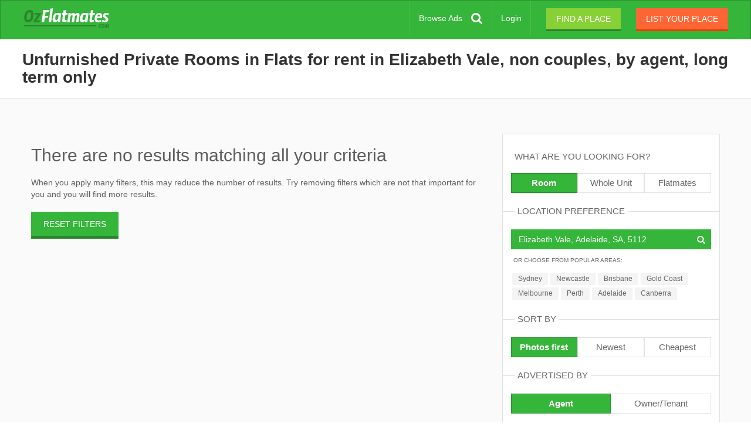

--- FILE ---
content_type: text/html; charset=utf-8
request_url: https://ozflatmates.com/flatshare/elizabeth-vale-5112/by-agent/non-couples/unfurnished/long-term/private-rooms
body_size: 10085
content:
<!DOCTYPE html><html lang="en" ng-app="RisApp"><head><base href="/" /><title>Unfurnished Private Rooms in Flats for rent in Elizabeth Vale, non couples, by agent, long term only</title><meta content="Browse thousands up to date listings from agents in Elizabeth Vale, non couples, long term only" name="description" /><meta content="" name="keywords" /><meta charset="utf-8" /><meta content="IE=edge" http-equiv="X-UA-Compatible" /><meta content="width=device-width, initial-scale=1, minimum-scale=1.0, maximum-scale=1.0" name="viewport" /><meta content="#35b53a" name="theme-color" /><meta content="yes" name="apple-mobile-web-app-capable" /><meta content="default" name="apple-mobile-web-app-status-bar-style" /><meta content="OZF" name="apple-mobile-web-app-title" /><link href="/aus/manifest.json" rel="manifest" /><script async="" src="https://cdn.onesignal.com/sdks/OneSignalSDK.js"></script><script>var OneSignal = window.OneSignal || [];

OneSignal.push(function() {
  OneSignal.init({
    appId: "5befcebe-3918-41ab-b15e-42a47c3126bc",
    autoRegister: true,
    notifyButton: {
      enable: false
    },
    promptOptions: {
       actionMessage: "We'd like to show you notifications for the latest listings and updates."
    },
    safari_web_id: "web.onesignal.auto.147da6f8-95e8-4f3e-9e77-8dc52e1c58f0"
  });
});</script><script data-cfasync="false">window.OneSignal = window.OneSignal || [];var numVisitsTrigger = 3;var notificationPromptDelay = 3000;var navigationStart = window.performance.timing.navigationStart;var timeNow = Date.now();window.OneSignal.push(function() {var numVisits = new Number(localStorage['numVisitsTrigger'] || 0);numVisits += 1;localStorage['numVisitsTrigger'] = numVisits;if (numVisits >= numVisitsTrigger) {setTimeout(promptAndSubscribeUser, Math.max(notificationPromptDelay - (timeNow - navigationStart), 0));}});function promptAndSubscribeUser() {window.OneSignal.isPushNotificationsEnabled(function(isEnabled) {if (!isEnabled) {window.OneSignal.showSlidedownPrompt();}});}</script><link rel="stylesheet" media="all" href="/assets/application-97e049bc3689d39fc2c778083a2992be8cc5e20ae209aeec6dad2016052dc4e5.css" /><link rel="stylesheet" media="all" href="https://cdnjs.cloudflare.com/ajax/libs/font-awesome/4.7.0/css/font-awesome.min.css" /><meta name="csrf-param" content="authenticity_token" />
<meta name="csrf-token" content="TrBwR5Dntz+SsThepU/b8aWC0xdA20dWHsABn7sKiLyK7nxbu6gLLUThDD0M1YaAu2qBiWWObVTsSby7R7MClA==" /><noscript><iframe height="0" src="//www.googletagmanager.com/ns.html?id=GTM-WKCWLXV" style="display:none;visibility:hidden" width="0"></iframe></noscript><script>(function(w,d,s,l,i){w[l]=w[l]||[];w[l].push({'gtm.start':
new Date().getTime(),event:'gtm.js'});var f=d.getElementsByTagName(s)[0],
j=d.createElement(s),dl=l!='dataLayer'?'&l='+l:'';j.async=true;j.src=
'//www.googletagmanager.com/gtm.js?id='+i+dl;f.parentNode.insertBefore(j,f);
})(window,document,'script','dataLayer',"GTM-WKCWLXV");</script><link rel="shortcut icon" type="image/x-icon" href="/assets/aus/favicon-48cec93db7dd4c3463fd0b649b07980936a0276ac8e3ab2cd2bafaf34ae7817e.ico" /><link rel="apple-touch-icon-precomposed" type="image/png" href="/assets/aus/apple-touch-icon-120x120-68073ac550e67888ecb92a0786540d03e4ad52d046cf18e28f936bce776886ed.png" sizes="120x120" /><link rel="apple-touch-icon-precomposed" type="image/png" href="/assets/aus/apple-touch-icon-144x144-d0b518735a3cf0240c3ce69e7aade19f15d4c04a1ae3e07a93690a124a9c835c.png" sizes="144x144" /><link rel="apple-touch-icon-precomposed" type="image/png" href="/assets/aus/apple-touch-icon-152x152-84702739260ea16ddbcd5bccf032e63f74921ac11bf1fa90e4918a39924bed78.png" sizes="152x152" /><link rel="icon" type="image/png" href="/assets/aus/favicon-16x16-57131827c4d17fe3dd3b5074814e4e8777af7a9dded28cb2c4d1a3058dec918c.png" sizes="16x16" /><link rel="icon" type="image/png" href="/assets/aus/favicon-32x32-0bc8984572f71f6f0d6d1058cb8267fcb3c523e0e2ec88b24d216a28b961334a.png" sizes="32x32" /><link rel="apple-touch-startup-image" href="/assets/aus/launch-640x1136-9439b9465799fac9cd02918bbb3b6199f401303198984a1042aad7ec7c78cfe0.png" media="(device-width: 320px) and (device-height: 568px) and (-webkit-device-pixel-ratio: 2) and (orientation: portrait)" /><link rel="apple-touch-startup-image" href="/assets/aus/launch-750x1294-fabf026ae8e37d0c9cce396edb983ec2eff950602a13c9f74ec2749cecf7119a.png" media="(device-width: 375px) and (device-height: 667px) and (-webkit-device-pixel-ratio: 2) and (orientation: portrait)" /><link rel="apple-touch-startup-image" href="/assets/aus/launch-1242x2148-6f1ce20eee2c497369a1d745079129ff8e7d3b3d09ba0514496e1809142cadd0.png" media="(device-width: 414px) and (device-height: 736px) and (-webkit-device-pixel-ratio: 3) and (orientation: portrait)" /><link rel="apple-touch-startup-image" href="/assets/aus/launch-1125x2436-e708397d434353ee871edae9c169c6c472fbf9c09ff7f34f7cbf6167aad7e446.png" media="(device-width: 375px) and (device-height: 812px) and (-webkit-device-pixel-ratio: 3) and (orientation: portrait)" /><link rel="apple-touch-startup-image" href="/assets/aus/launch-1536x2048-3d71437956e12a43085cbad6473bf11fedf1fe6dbc1a740939e33918d214587a.png" media="(min-device-width: 768px) and (max-device-width: 1024px) and (-webkit-min-device-pixel-ratio: 2) and (orientation: portrait)" /><link rel="apple-touch-startup-image" href="/assets/aus/launch-1668x2224-9c935b93f211ac484cf43415998caeb7fa04a6a23294bed62301287ef6336254.png" media="(min-device-width: 834px) and (max-device-width: 834px) and (-webkit-min-device-pixel-ratio: 2) and (orientation: portrait)" /><link rel="apple-touch-startup-image" href="/assets/aus/launch-2048x2732-7839bfd97b9bce850e8441cf076192b90945746008dafa7fb1a8d92036b198c3.png" media="(min-device-width: 1024px) and (max-device-width: 1024px) and (-webkit-min-device-pixel-ratio: 2) and (orientation: portrait)" /><script async="async" src="https://cdn.fuseplatform.net/publift/tags/2/2046/fuse.js"></script></head><body><!-- Google tag (gtag.js) -->
<script async src="https://www.googletagmanager.com/gtag/js?id=G-8TLXSGHP1K"></script>
<script>
  window.dataLayer = window.dataLayer || [];
  function gtag(){dataLayer.push(arguments);}
  gtag('js', new Date());

  gtag('config', 'G-8TLXSGHP1K', {
    custom_map: {
      'dimension1': ''
    }
  });
</script>
<noscript><iframe height="0" src="//www.googletagmanager.com/ns.html?id=GTM-WKCWLXV" style="display:none;visibility:hidden" width="0"></iframe></noscript><header class="navbar navbar-default" ng-controller="HeaderCtrl"><div class="container-fluid"><div class="navbar-header"><button aria-expanded="false" class="navbar-toggle collapsed" data-target="#main-navbar-collapse" data-toggle="collapse" type="button"><span class="sr-only">Toggle navigation</span><span class="icon-bar"></span><span class="icon-bar"></span><span class="icon-bar"></span></button><a title="OzFlatmates.com" class="navbar-brand" href="/">OzFlatmates.com</a><a title="Browse Ads" class="browse-ads__mobile mobile-icon visible-xs" href="/search">Browse Ads</a></div><div class="collapse navbar-collapse" id="main-navbar-collapse"><ul class="nav navbar-nav navbar-right"><li class="visible-xs"><a title="Find a place" class="btn btn-primary" href="/account/create-profile">Find a place</a></li><li class="visible-xs"><a title="List your place" class="btn btn-secondary btn-post_ad" href="/account/post-ad">List your place</a></li><div class="spacer visible-xs"></div><li class="hidden-xs"><a title="Browse Ads" class="browse-ads-button" href="/search">Browse Ads</a></li><li class="login-link"><a title="Login" href="/login">Login</a></li><li class="hidden-xs"><a title="Find a place" class="btn btn-find_ad btn-header-flat btn-primary-flat" href="/account/create-profile">Find a place</a></li><li class="hidden-xs"><a title="List your place" class="btn btn-post_ad btn-header-flat btn-secondary-flat" href="/account/post-ad">List your place</a></li></ul></div></div></header><div class="container-main"><div class="row row-search"><div class="intro-container intro-container__small"><div class="container-fluid"><div class="pull-left"><h1 class="main"> Unfurnished Private Rooms in Flats for rent in Elizabeth Vale, non couples, by agent, long term only</h1></div><div class="pull-right"></div></div></div><div class="search" ng-controller="SearchCtrl"><div class="container-fluid search-fluid"><div class="row"><div class="row search-banner-container"><div class="text-center"><!-- 71161633/search_header/search_header --><div data-fuse="21956446656"></div></div></div></div><div class="row"><div class="col-md-8"><wave-spinner ng-show="spinner"></wave-spinner><div class="results-container" ng-class="{ loading: spinner }"><div class="no_results"><h2>There are no results matching all your criteria</h2><span>When you apply many filters, this  may reduce the number of results. Try removing filters which are not that important for you and you will find more results.</span><div class="reset-filters"><div class="mobile visible-xs visible-sm"><a class="btn-reset-filters" ng-click="resetFilters()">RESET FILTERS</a></div><div class="desktop hidden-xs hidden-sm"><a class="btn btn-reset-filters" href="/rooms-for-rent/elizabeth-vale-5112">RESET FILTERS</a></div></div></div></div></div><div class="col-md-4 col-sidebar hidden-xs hidden-sm"><div class="sidebar-container" ng-controller="SidebarCtrl" ng-init="init({&quot;path&quot;:&quot;/flatshare/elizabeth-vale-5112/by-agent/non-couples/unfurnished/long-term/private-rooms&quot;,&quot;query&quot;:null,&quot;min&quot;:0,&quot;max&quot;:100}, &quot;/flatshare/{location}/by-agent/non-couples/unfurnished/long-term/private-rooms&quot;)"><div class="sidebar" ng-click="spinner($event)"><h4>WHAT ARE YOU LOOKING FOR?</h4><ul class="buttons in-row-3"><li class="current"><a title="Room" class="current" href="/rooms-for-rent">Room</a></li><li><a title="Whole Unit" href="/properties-for-rent">Whole Unit</a></li><li><a title="Flatmates" href="/roommates">Flatmates</a></li></ul><h4 class="separated"><span>LOCATION PREFERENCE</span></h4><wave-spinner ng-show="wait"></wave-spinner><div class="location-search form-group" ng-class="{&#39;is-focused&#39; : focused, &#39;is-empty&#39;: !location}" ng-controller="LocationSearchCtrl" ng-init="init({&quot;name&quot;:&quot;Elizabeth Vale&quot;,&quot;slug&quot;:&quot;elizabeth-vale-5112&quot;,&quot;state&quot;:&quot;SA&quot;,&quot;postcode&quot;:&quot;5112&quot;,&quot;parent_slug&quot;:&quot;adelaide&quot;,&quot;full_name&quot;:&quot;Elizabeth Vale, Adelaide, SA, 5112&quot;})"><i class="glyphicon glyphicon-search" ng-hide="loading"></i><fading-circle-spinner ng-show="loading"></fading-circle-spinner><input class="form-control" ng-focus="onFocus()" ng-model="location" placeholder="Start typing city, suburb or postcode" type="text" typeahead-loading="loading" typeahead-on-select="onSelect($item, $model, $label)" typeahead-wait-ms="100" uib-typeahead="location.full_name for location in search($viewValue)" /><div class="popular-locations"><h5>Or choose from popular areas:</h5><a ng-class="popularLocationClass(&quot;sydney&quot;)" ng-click="selectPopularLocation({&quot;name&quot;:&quot;Sydney&quot;,&quot;slug&quot;:&quot;sydney&quot;,&quot;state&quot;:&quot;NSW&quot;,&quot;postcode&quot;:null,&quot;parent_slug&quot;:null,&quot;full_name&quot;:&quot;Sydney&quot;})">Sydney</a><a ng-class="popularLocationClass(&quot;newcastle&quot;)" ng-click="selectPopularLocation({&quot;name&quot;:&quot;Newcastle&quot;,&quot;slug&quot;:&quot;newcastle&quot;,&quot;state&quot;:&quot;NSW&quot;,&quot;postcode&quot;:null,&quot;parent_slug&quot;:null,&quot;full_name&quot;:&quot;Newcastle&quot;})">Newcastle</a><a ng-class="popularLocationClass(&quot;brisbane&quot;)" ng-click="selectPopularLocation({&quot;name&quot;:&quot;Brisbane&quot;,&quot;slug&quot;:&quot;brisbane&quot;,&quot;state&quot;:&quot;QLD&quot;,&quot;postcode&quot;:null,&quot;parent_slug&quot;:null,&quot;full_name&quot;:&quot;Brisbane&quot;})">Brisbane</a><a ng-class="popularLocationClass(&quot;gold-coast&quot;)" ng-click="selectPopularLocation({&quot;name&quot;:&quot;Gold Coast&quot;,&quot;slug&quot;:&quot;gold-coast&quot;,&quot;state&quot;:&quot;QLD&quot;,&quot;postcode&quot;:null,&quot;parent_slug&quot;:null,&quot;full_name&quot;:&quot;Gold Coast&quot;})">Gold Coast</a><a ng-class="popularLocationClass(&quot;melbourne&quot;)" ng-click="selectPopularLocation({&quot;name&quot;:&quot;Melbourne&quot;,&quot;slug&quot;:&quot;melbourne&quot;,&quot;state&quot;:&quot;VIC&quot;,&quot;postcode&quot;:null,&quot;parent_slug&quot;:null,&quot;full_name&quot;:&quot;Melbourne&quot;})">Melbourne</a><a ng-class="popularLocationClass(&quot;perth&quot;)" ng-click="selectPopularLocation({&quot;name&quot;:&quot;Perth&quot;,&quot;slug&quot;:&quot;perth&quot;,&quot;state&quot;:&quot;WA&quot;,&quot;postcode&quot;:null,&quot;parent_slug&quot;:null,&quot;full_name&quot;:&quot;Perth&quot;})">Perth</a><a ng-class="popularLocationClass(&quot;adelaide&quot;)" ng-click="selectPopularLocation({&quot;name&quot;:&quot;Adelaide&quot;,&quot;slug&quot;:&quot;adelaide&quot;,&quot;state&quot;:&quot;SA&quot;,&quot;postcode&quot;:null,&quot;parent_slug&quot;:null,&quot;full_name&quot;:&quot;Adelaide&quot;})">Adelaide</a><a ng-class="popularLocationClass(&quot;canberra&quot;)" ng-click="selectPopularLocation({&quot;name&quot;:&quot;Canberra&quot;,&quot;slug&quot;:&quot;canberra&quot;,&quot;state&quot;:&quot;ACT&quot;,&quot;postcode&quot;:null,&quot;parent_slug&quot;:null,&quot;full_name&quot;:&quot;Canberra&quot;})">Canberra</a></div></div><h4 class="separated"><span>SORT BY</span></h4><ul class="buttons in-row-3"><li class="current"><a title="Photos first" class="current" href="/flatshare/elizabeth-vale-5112/by-agent/non-couples/unfurnished/long-term/private-rooms">Photos first</a></li><li><a title="Newest" href="/flatshare/elizabeth-vale-5112/by-agent/non-couples/unfurnished/long-term/private-rooms/newest">Newest</a></li><li><a title="Cheapest" href="/flatshare/elizabeth-vale-5112/by-agent/non-couples/unfurnished/long-term/private-rooms/cheapest">Cheapest</a></li></ul><h4 class="separated"><span>ADVERTISED BY</span></h4><ul class="buttons in-row-2"><li class="current"><a title="Agent" class="current" href="/flatshare/elizabeth-vale-5112/non-couples/unfurnished/long-term/private-rooms">Agent</a></li><li><a title="Owner/Tenant" href="/flatshare/elizabeth-vale-5112/no-agent-fee/non-couples/unfurnished/long-term/private-rooms">Owner/Tenant</a></li></ul><h4 class="separated"><span>GENDER</span></h4><ul class="buttons in-row-3"><li><a title="For Males" href="/flatshare/elizabeth-vale-5112/by-agent/for-males/unfurnished/long-term/private-rooms">For Males</a></li><li><a title="For Females" href="/flatshare/elizabeth-vale-5112/by-agent/for-females/unfurnished/long-term/private-rooms">For Females</a></li><li><a title="For Couples" href="/flatshare/elizabeth-vale-5112/by-agent/for-couples/unfurnished/long-term/private-rooms">For Couples</a></li></ul><h4 class="separated"><span>FURNISHED</span></h4><ul class="buttons in-row-2"><li><a title="Furnished" href="/flatshare/elizabeth-vale-5112/by-agent/non-couples/furnished/long-term/private-rooms">Furnished</a></li><li class="current"><a title="Unfurnished" class="current" href="/flatshare/elizabeth-vale-5112/by-agent/non-couples/long-term/private-rooms">Unfurnished</a></li></ul><h4 class="separated"><span>STAY LENGTH</span></h4><ul class="buttons in-row-2"><li><a title="Short term" href="/flatshare/elizabeth-vale-5112/by-agent/non-couples/unfurnished/short-term/private-rooms">Short term</a></li><li class="current"><a title="Long term" class="current" href="/flatshare/elizabeth-vale-5112/by-agent/non-couples/unfurnished/private-rooms">Long term</a></li></ul><h4 class="separated"><span>ROOM TYPE</span></h4><ul class="buttons in-row-2"><li class="current"><a title="Private" class="current" href="/flatshare/elizabeth-vale-5112/by-agent/non-couples/unfurnished/long-term">Private</a></li><li><a title="Shared" href="/flatshare/elizabeth-vale-5112/by-agent/non-couples/unfurnished/long-term/shared-rooms">Shared</a></li></ul><h4 class="separated"><span>Property type</span></h4><ul class="buttons in-row-2"><li><a title="House" href="/houseshare/elizabeth-vale-5112/by-agent/non-couples/unfurnished/long-term/private-rooms">House</a></li><li class="current"><a title="Flat" class="current" href="/rooms-for-rent/elizabeth-vale-5112/by-agent/non-couples/unfurnished/long-term/private-rooms">Flat</a></li></ul><h4 class="separated"><span>WEEKLY RENT</span></h4><div class="slider-container ng-cloak"><input id="priceSlider" ng-model="range" options="sliderOptions" slider="" type="text" /></div><div class="slider-min-max ng-cloak"><span class="slider-min pull-left">Min. {{ priceRange[0] }} <span>$</span></span><span class="slider-max pull-right">Max. {{ priceRange[1] }} <span>$</span></span></div></div><div class="row search-banner-container hidden-xs hidden-sm"><div class="text-center"><!-- 71161633/search_vrec_1/search_vrec_1 --><div data-fuse="21956446659"></div></div></div></div></div><div class="col-md-4 col-sidebar mobile"><i class="fa fa-times hide-filters"></i><div class="sidebar-container" ng-controller="SidebarMobileCtrl" ng-init="init({&quot;path&quot;:&quot;/flatshare/elizabeth-vale-5112/by-agent/non-couples/unfurnished/long-term/private-rooms&quot;,&quot;category&quot;:&quot;rooms-for-rent&quot;,&quot;context&quot;:{&quot;category&quot;:&quot;rooms-for-rent&quot;,&quot;building_type&quot;:&quot;flatshare&quot;,&quot;property_type&quot;:null,&quot;location&quot;:&quot;adelaide&quot;,&quot;sublocation&quot;:&quot;elizabeth-vale-5112&quot;,&quot;gender&quot;:null,&quot;gender_preferences&quot;:&quot;non-couples&quot;,&quot;occupation&quot;:null,&quot;furnished&quot;:&quot;unfurnished&quot;,&quot;stay_duration&quot;:&quot;long-term&quot;,&quot;room_type&quot;:&quot;private-rooms&quot;,&quot;number_of_bedrooms&quot;:null,&quot;price_from&quot;:null,&quot;price_to&quot;:null,&quot;advertised_by&quot;:&quot;by-agent&quot;,&quot;sort_type&quot;:null,&quot;page&quot;:null,&quot;date_from&quot;:null,&quot;max_rent&quot;:null},&quot;ranges&quot;:{&quot;rooms&quot;:{&quot;min&quot;:0,&quot;max&quot;:100},&quot;profiles&quot;:{},&quot;properties&quot;:{}}})"><div class="sidebar" ng-click="spinner($event)"><form name="sidebarMobileForm" ng-submit="submit()"><h4>WHAT ARE YOU LOOKING FOR?</h4><ul class="buttons radio in-row-3"><li><input class="radio" id="rooms" name="category" ng-model="sidebar.category" type="radio" value="rooms-for-rent" /><label for="rooms">Room</label></li><li><input class="radio" id="properties" name="category" ng-model="sidebar.category" type="radio" value="properties-for-rent" /><label for="properties">Whole Unit</label></li><li><input class="radio" id="profiles" name="category" ng-model="sidebar.category" type="radio" value="roommates" /><label for="profiles">Flatmates</label></li></ul><div class="profile-container" ng-if="sidebar.category === &#39;roommates&#39;"><h4 class="separated"><span>LOCATION PREFERENCE</span></h4><wave-spinner ng-show="wait"></wave-spinner><input name="location" ng-model="sidebar.profiles.location" type="hidden" /><input name="sublocation" ng-model="sidebar.profiles.sublocation" type="hidden" /><div class="location-search form-group" ng-class="{&#39;is-focused&#39; : focused, &#39;is-empty&#39;: !location}" ng-controller="LocationSearchCtrl" ng-init="init(null)"><i class="glyphicon glyphicon-search" ng-hide="loading"></i><fading-circle-spinner ng-show="loading"></fading-circle-spinner><input class="form-control" ng-focus="onFocus()" ng-model="location" placeholder="Start typing city, suburb or postcode" type="text" typeahead-loading="loading" typeahead-on-select="onSelect($item, $model, $label)" typeahead-wait-ms="100" uib-typeahead="location.full_name for location in search($viewValue)" /><div class="popular-locations"><h5>Or choose from popular areas:</h5><a ng-class="popularLocationClass(&quot;sydney&quot;)" ng-click="selectPopularLocation({&quot;name&quot;:&quot;Sydney&quot;,&quot;slug&quot;:&quot;sydney&quot;,&quot;state&quot;:&quot;NSW&quot;,&quot;postcode&quot;:null,&quot;parent_slug&quot;:null,&quot;full_name&quot;:&quot;Sydney&quot;})">Sydney</a><a ng-class="popularLocationClass(&quot;newcastle&quot;)" ng-click="selectPopularLocation({&quot;name&quot;:&quot;Newcastle&quot;,&quot;slug&quot;:&quot;newcastle&quot;,&quot;state&quot;:&quot;NSW&quot;,&quot;postcode&quot;:null,&quot;parent_slug&quot;:null,&quot;full_name&quot;:&quot;Newcastle&quot;})">Newcastle</a><a ng-class="popularLocationClass(&quot;brisbane&quot;)" ng-click="selectPopularLocation({&quot;name&quot;:&quot;Brisbane&quot;,&quot;slug&quot;:&quot;brisbane&quot;,&quot;state&quot;:&quot;QLD&quot;,&quot;postcode&quot;:null,&quot;parent_slug&quot;:null,&quot;full_name&quot;:&quot;Brisbane&quot;})">Brisbane</a><a ng-class="popularLocationClass(&quot;gold-coast&quot;)" ng-click="selectPopularLocation({&quot;name&quot;:&quot;Gold Coast&quot;,&quot;slug&quot;:&quot;gold-coast&quot;,&quot;state&quot;:&quot;QLD&quot;,&quot;postcode&quot;:null,&quot;parent_slug&quot;:null,&quot;full_name&quot;:&quot;Gold Coast&quot;})">Gold Coast</a><a ng-class="popularLocationClass(&quot;melbourne&quot;)" ng-click="selectPopularLocation({&quot;name&quot;:&quot;Melbourne&quot;,&quot;slug&quot;:&quot;melbourne&quot;,&quot;state&quot;:&quot;VIC&quot;,&quot;postcode&quot;:null,&quot;parent_slug&quot;:null,&quot;full_name&quot;:&quot;Melbourne&quot;})">Melbourne</a><a ng-class="popularLocationClass(&quot;perth&quot;)" ng-click="selectPopularLocation({&quot;name&quot;:&quot;Perth&quot;,&quot;slug&quot;:&quot;perth&quot;,&quot;state&quot;:&quot;WA&quot;,&quot;postcode&quot;:null,&quot;parent_slug&quot;:null,&quot;full_name&quot;:&quot;Perth&quot;})">Perth</a><a ng-class="popularLocationClass(&quot;adelaide&quot;)" ng-click="selectPopularLocation({&quot;name&quot;:&quot;Adelaide&quot;,&quot;slug&quot;:&quot;adelaide&quot;,&quot;state&quot;:&quot;SA&quot;,&quot;postcode&quot;:null,&quot;parent_slug&quot;:null,&quot;full_name&quot;:&quot;Adelaide&quot;})">Adelaide</a><a ng-class="popularLocationClass(&quot;canberra&quot;)" ng-click="selectPopularLocation({&quot;name&quot;:&quot;Canberra&quot;,&quot;slug&quot;:&quot;canberra&quot;,&quot;state&quot;:&quot;ACT&quot;,&quot;postcode&quot;:null,&quot;parent_slug&quot;:null,&quot;full_name&quot;:&quot;Canberra&quot;})">Canberra</a></div></div><h4 class="separated"><span>SORT BY</span></h4><ul class="buttons radio in-row-2"><li><input class="radio" id="photos-mobile-profiles" name="sort_type" ng-model="sidebar.profiles.sort_type" type="radio" /><label for="photos-mobile-profiles">Photos first</label></li><li><input class="radio" id="newest-mobile-profiles" name="sort_type" ng-model="sidebar.profiles.sort_type" type="radio" value="newest" /><label for="newest-mobile-profiles">Newest</label></li></ul><h4 class="separated"><span>GENDER</span></h4><ul class="buttons radio in-row-3"><li><input class="radio" id="males-mobile-profiles" name="gender" ng-click="optionClick($event)" ng-model="sidebar.profiles.gender" ng-value="&#39;males&#39;" type="radio" /><label for="males-mobile-profiles">Males</label></li><li><input class="radio" id="females-mobile-profiles" name="gender" ng-click="optionClick($event)" ng-model="sidebar.profiles.gender" ng-value="&#39;females&#39;" type="radio" /><label for="females-mobile-profiles">Females</label></li><li><input class="radio" id="couples-mobile-profiles" name="gender" ng-click="optionClick($event)" ng-model="sidebar.profiles.gender" ng-value="&#39;couples&#39;" type="radio" /><label for="couples-mobile-profiles">Couples</label></li></ul><h4 class="separated"><span>OCCUPATION</span></h4><ul class="buttons radio in-row-2"><li><input class="radio" id="professionals-mobile-profiles" name="occupation" ng-click="optionClick($event)" ng-model="sidebar.profiles.occupation" ng-value="&#39;professionals&#39;" type="radio" /><label for="professionals-mobile-profiles">Professionals</label></li><li><input class="radio" id="students-mobile-profiles" name="occupation" ng-click="optionClick($event)" ng-model="sidebar.profiles.occupation" ng-value="&#39;students&#39;" type="radio" /><label for="students-mobile-profiles">Students</label></li></ul><h4 class="separated"><span>WEEKLY BUDGET</span></h4><div class="slider-container ng-cloak"><input id="budgetSlider" ng-model="profiles.range" options="profiles.sliderOptions" slider="" type="text" /></div><div class="slider-min-max ng-cloak"><span class="slider-min pull-left">Min. {{ profiles.priceRange[0] }} <span>$</span></span><span class="slider-max pull-right">Max. {{ profiles.priceRange[1] }} <span>$</span></span></div></div><input class="btn sumbit-filters" id="submit_profiles" ng-if="sidebar.category === &#39;roommates&#39;" type="submit" value="SEARCH FLATMATES" /><div class="room-container" ng-if="sidebar.category === &#39;rooms-for-rent&#39;"><h4 class="separated"><span>LOCATION PREFERENCE</span></h4><wave-spinner ng-show="wait"></wave-spinner><input name="location" ng-model="sidebar.rooms.location" type="hidden" /><input name="sublocation" ng-model="sidebar.rooms.sublocation" type="hidden" /><div class="location-search form-group" ng-class="{&#39;is-focused&#39; : focused, &#39;is-empty&#39;: !location}" ng-controller="LocationSearchCtrl" ng-init="init({&quot;name&quot;:&quot;Elizabeth Vale&quot;,&quot;slug&quot;:&quot;elizabeth-vale-5112&quot;,&quot;state&quot;:&quot;SA&quot;,&quot;postcode&quot;:&quot;5112&quot;,&quot;parent_slug&quot;:&quot;adelaide&quot;,&quot;full_name&quot;:&quot;Elizabeth Vale, Adelaide, SA, 5112&quot;})"><i class="glyphicon glyphicon-search" ng-hide="loading"></i><fading-circle-spinner ng-show="loading"></fading-circle-spinner><input class="form-control" ng-focus="onFocus()" ng-model="location" placeholder="Start typing city, suburb or postcode" type="text" typeahead-loading="loading" typeahead-on-select="onSelect($item, $model, $label)" typeahead-wait-ms="100" uib-typeahead="location.full_name for location in search($viewValue)" /><div class="popular-locations"><h5>Or choose from popular areas:</h5><a ng-class="popularLocationClass(&quot;sydney&quot;)" ng-click="selectPopularLocation({&quot;name&quot;:&quot;Sydney&quot;,&quot;slug&quot;:&quot;sydney&quot;,&quot;state&quot;:&quot;NSW&quot;,&quot;postcode&quot;:null,&quot;parent_slug&quot;:null,&quot;full_name&quot;:&quot;Sydney&quot;})">Sydney</a><a ng-class="popularLocationClass(&quot;newcastle&quot;)" ng-click="selectPopularLocation({&quot;name&quot;:&quot;Newcastle&quot;,&quot;slug&quot;:&quot;newcastle&quot;,&quot;state&quot;:&quot;NSW&quot;,&quot;postcode&quot;:null,&quot;parent_slug&quot;:null,&quot;full_name&quot;:&quot;Newcastle&quot;})">Newcastle</a><a ng-class="popularLocationClass(&quot;brisbane&quot;)" ng-click="selectPopularLocation({&quot;name&quot;:&quot;Brisbane&quot;,&quot;slug&quot;:&quot;brisbane&quot;,&quot;state&quot;:&quot;QLD&quot;,&quot;postcode&quot;:null,&quot;parent_slug&quot;:null,&quot;full_name&quot;:&quot;Brisbane&quot;})">Brisbane</a><a ng-class="popularLocationClass(&quot;gold-coast&quot;)" ng-click="selectPopularLocation({&quot;name&quot;:&quot;Gold Coast&quot;,&quot;slug&quot;:&quot;gold-coast&quot;,&quot;state&quot;:&quot;QLD&quot;,&quot;postcode&quot;:null,&quot;parent_slug&quot;:null,&quot;full_name&quot;:&quot;Gold Coast&quot;})">Gold Coast</a><a ng-class="popularLocationClass(&quot;melbourne&quot;)" ng-click="selectPopularLocation({&quot;name&quot;:&quot;Melbourne&quot;,&quot;slug&quot;:&quot;melbourne&quot;,&quot;state&quot;:&quot;VIC&quot;,&quot;postcode&quot;:null,&quot;parent_slug&quot;:null,&quot;full_name&quot;:&quot;Melbourne&quot;})">Melbourne</a><a ng-class="popularLocationClass(&quot;perth&quot;)" ng-click="selectPopularLocation({&quot;name&quot;:&quot;Perth&quot;,&quot;slug&quot;:&quot;perth&quot;,&quot;state&quot;:&quot;WA&quot;,&quot;postcode&quot;:null,&quot;parent_slug&quot;:null,&quot;full_name&quot;:&quot;Perth&quot;})">Perth</a><a ng-class="popularLocationClass(&quot;adelaide&quot;)" ng-click="selectPopularLocation({&quot;name&quot;:&quot;Adelaide&quot;,&quot;slug&quot;:&quot;adelaide&quot;,&quot;state&quot;:&quot;SA&quot;,&quot;postcode&quot;:null,&quot;parent_slug&quot;:null,&quot;full_name&quot;:&quot;Adelaide&quot;})">Adelaide</a><a ng-class="popularLocationClass(&quot;canberra&quot;)" ng-click="selectPopularLocation({&quot;name&quot;:&quot;Canberra&quot;,&quot;slug&quot;:&quot;canberra&quot;,&quot;state&quot;:&quot;ACT&quot;,&quot;postcode&quot;:null,&quot;parent_slug&quot;:null,&quot;full_name&quot;:&quot;Canberra&quot;})">Canberra</a></div></div><h4 class="separated"><span>SORT BY</span></h4><ul class="buttons radio in-row-3"><li><input class="radio" id="photos-mobile-rooms" name="sort_type" ng-model="sidebar.rooms.sort_type" type="radio" /><label for="photos-mobile-rooms">Photos first</label></li><li><input class="radio" id="newest-mobile-rooms" name="sort_type" ng-model="sidebar.rooms.sort_type" type="radio" value="newest" /><label for="newest-mobile-rooms">Newest</label></li><li><input class="radio" id="cheapest-mobile-rooms" name="sort_type" ng-model="sidebar.rooms.sort_type" type="radio" value="cheapest" /><label for="cheapest-mobile-rooms">Cheapest</label></li></ul><h4 class="separated"><span>ADVERTISED BY</span></h4><ul class="buttons radio in-row-2"><li><input class="radio" id="agent-mobile-rooms" name="advertised_by" ng-click="optionClick($event)" ng-model="sidebar.rooms.advertised_by" ng-value="&#39;by-agent&#39;" type="radio" /><label for="agent-mobile-rooms">Agent</label></li><li><input class="radio" id="private-mobile-rooms" name="advertised_by" ng-click="optionClick($event)" ng-model="sidebar.rooms.advertised_by" ng-value="&#39;no-agent-fee&#39;" type="radio" /><label for="private-mobile-rooms">Owner/Tenant</label></li></ul><h4 class="separated"><span>GENDER</span></h4><ul class="buttons radio in-row-3"><li><input class="radio" id="for_males-mobile-rooms" name="gender_preferences" ng-click="optionClick($event)" ng-model="sidebar.rooms.gender_preferences" ng-value="&#39;for-males&#39;" type="radio" /><label for="for_males-mobile-rooms">For Males</label></li><li><input class="radio" id="for_females-mobile-rooms" name="gender_preferences" ng-click="optionClick($event)" ng-model="sidebar.rooms.gender_preferences" ng-value="&#39;for-females&#39;" type="radio" /><label for="for_females-mobile-rooms">For Females</label></li><li><input class="radio" id="for_couples-mobile-rooms" name="gender_preferences" ng-click="optionClick($event)" ng-model="sidebar.rooms.gender_preferences" ng-value="&#39;for-couples&#39;" type="radio" /><label for="for_couples-mobile-rooms">For Couples</label></li></ul><h4 class="separated"><span>FURNISHED</span></h4><ul class="buttons radio in-row-2"><li><input class="radio" id="furnished-mobile-rooms" name="furnished" ng-click="optionClick($event)" ng-model="sidebar.rooms.furnished" ng-value="&#39;furnished&#39;" type="radio" /><label for="furnished-mobile-rooms">Furnished</label></li><li><input class="radio" id="unfurnished-mobile-rooms" name="furnished" ng-click="optionClick($event)" ng-model="sidebar.rooms.furnished" ng-value="&#39;unfurnished&#39;" type="radio" /><label for="unfurnished-mobile-rooms">Unfurnished</label></li></ul><h4 class="separated"><span>STAY LENGTH</span></h4><ul class="buttons radio in-row-2"><li><input class="radio" id="short_term-mobile-rooms" name="stay_duration" ng-click="optionClick($event)" ng-model="sidebar.rooms.stay_duration" ng-value="&#39;short-term&#39;" type="radio" /><label for="short_term-mobile-rooms">Short term</label></li><li><input class="radio" id="long_term-mobile-rooms" name="stay_duration" ng-click="optionClick($event)" ng-model="sidebar.rooms.stay_duration" ng-value="&#39;long-term&#39;" type="radio" /><label for="long_term-mobile-rooms">Long term</label></li></ul><h4 class="separated"><span>ROOM TYPE</span></h4><ul class="buttons radio in-row-2"><li><input class="radio" id="private-rooms-mobile-rooms" name="room_type" ng-click="optionClick($event)" ng-model="sidebar.rooms.room_type" ng-value="&#39;private-rooms&#39;" type="radio" /><label for="private-rooms-mobile-rooms">Private</label></li><li><input class="radio" id="shared-mobile-rooms" name="room_type" ng-click="optionClick($event)" ng-model="sidebar.rooms.room_type" ng-value="&#39;shared&#39;" type="radio" /><label for="shared-mobile-rooms">Shared</label></li></ul><h4 class="separated"><span>Property type</span></h4><ul class="buttons radio in-row-3"><li><input class="radio" id="hdb-mobile-rooms" name="building_type" ng-click="optionClick($event)" ng-model="sidebar.rooms.building_type" ng-value="&#39;hdb-room-for-rent&#39;" type="radio" /><label for="hdb-mobile-rooms">HDB</label></li><li><input class="radio" id="condo-mobile-rooms" name="building_type" ng-click="optionClick($event)" ng-model="sidebar.rooms.building_type" ng-value="&#39;condo-room-for-rent&#39;" type="radio" /><label for="condo-mobile-rooms">Condo</label></li><li><input class="radio" id="house-mobile-rooms" name="building_type" ng-click="optionClick($event)" ng-model="sidebar.rooms.building_type" ng-value="&#39;houseshare&#39;" type="radio" /><label for="house-mobile-rooms">House</label></li></ul><h4 class="separated"><span>WEEKLY RENT</span></h4><div class="slider-container ng-cloak"><input id="priceSliderMobileRooms" ng-model="rooms.range" options="rooms.sliderOptions" slider="" type="text" /></div><div class="slider-min-max ng-cloak"><span class="slider-min pull-left">Min. {{ rooms.priceRange[0] }} <span>$</span></span><span class="slider-max pull-right">Max. {{ rooms.priceRange[1] }} <span>$</span></span></div></div><input class="sumbit-filters" id="submit_rooms" ng-if="sidebar.category === &#39;rooms-for-rent&#39;" type="submit" value="SEARCH ROOMS" /><div class="property-container" ng-if="sidebar.category === &#39;properties-for-rent&#39;"><h4 class="separated"><span>LOCATION PREFERENCE</span></h4><wave-spinner ng-show="wait"></wave-spinner><input name="location" ng-model="sidebar.properties.location" type="hidden" /><input name="sublocation" ng-model="sidebar.properties.sublocation" type="hidden" /><div class="location-search form-group" ng-class="{&#39;is-focused&#39; : focused, &#39;is-empty&#39;: !location}" ng-controller="LocationSearchCtrl" ng-init="init(null)"><i class="glyphicon glyphicon-search" ng-hide="loading"></i><fading-circle-spinner ng-show="loading"></fading-circle-spinner><input class="form-control" ng-focus="onFocus()" ng-model="location" placeholder="Start typing city, suburb or postcode" type="text" typeahead-loading="loading" typeahead-on-select="onSelect($item, $model, $label)" typeahead-wait-ms="100" uib-typeahead="location.full_name for location in search($viewValue)" /><div class="popular-locations"><h5>Or choose from popular areas:</h5><a ng-class="popularLocationClass(&quot;sydney&quot;)" ng-click="selectPopularLocation({&quot;name&quot;:&quot;Sydney&quot;,&quot;slug&quot;:&quot;sydney&quot;,&quot;state&quot;:&quot;NSW&quot;,&quot;postcode&quot;:null,&quot;parent_slug&quot;:null,&quot;full_name&quot;:&quot;Sydney&quot;})">Sydney</a><a ng-class="popularLocationClass(&quot;newcastle&quot;)" ng-click="selectPopularLocation({&quot;name&quot;:&quot;Newcastle&quot;,&quot;slug&quot;:&quot;newcastle&quot;,&quot;state&quot;:&quot;NSW&quot;,&quot;postcode&quot;:null,&quot;parent_slug&quot;:null,&quot;full_name&quot;:&quot;Newcastle&quot;})">Newcastle</a><a ng-class="popularLocationClass(&quot;brisbane&quot;)" ng-click="selectPopularLocation({&quot;name&quot;:&quot;Brisbane&quot;,&quot;slug&quot;:&quot;brisbane&quot;,&quot;state&quot;:&quot;QLD&quot;,&quot;postcode&quot;:null,&quot;parent_slug&quot;:null,&quot;full_name&quot;:&quot;Brisbane&quot;})">Brisbane</a><a ng-class="popularLocationClass(&quot;gold-coast&quot;)" ng-click="selectPopularLocation({&quot;name&quot;:&quot;Gold Coast&quot;,&quot;slug&quot;:&quot;gold-coast&quot;,&quot;state&quot;:&quot;QLD&quot;,&quot;postcode&quot;:null,&quot;parent_slug&quot;:null,&quot;full_name&quot;:&quot;Gold Coast&quot;})">Gold Coast</a><a ng-class="popularLocationClass(&quot;melbourne&quot;)" ng-click="selectPopularLocation({&quot;name&quot;:&quot;Melbourne&quot;,&quot;slug&quot;:&quot;melbourne&quot;,&quot;state&quot;:&quot;VIC&quot;,&quot;postcode&quot;:null,&quot;parent_slug&quot;:null,&quot;full_name&quot;:&quot;Melbourne&quot;})">Melbourne</a><a ng-class="popularLocationClass(&quot;perth&quot;)" ng-click="selectPopularLocation({&quot;name&quot;:&quot;Perth&quot;,&quot;slug&quot;:&quot;perth&quot;,&quot;state&quot;:&quot;WA&quot;,&quot;postcode&quot;:null,&quot;parent_slug&quot;:null,&quot;full_name&quot;:&quot;Perth&quot;})">Perth</a><a ng-class="popularLocationClass(&quot;adelaide&quot;)" ng-click="selectPopularLocation({&quot;name&quot;:&quot;Adelaide&quot;,&quot;slug&quot;:&quot;adelaide&quot;,&quot;state&quot;:&quot;SA&quot;,&quot;postcode&quot;:null,&quot;parent_slug&quot;:null,&quot;full_name&quot;:&quot;Adelaide&quot;})">Adelaide</a><a ng-class="popularLocationClass(&quot;canberra&quot;)" ng-click="selectPopularLocation({&quot;name&quot;:&quot;Canberra&quot;,&quot;slug&quot;:&quot;canberra&quot;,&quot;state&quot;:&quot;ACT&quot;,&quot;postcode&quot;:null,&quot;parent_slug&quot;:null,&quot;full_name&quot;:&quot;Canberra&quot;})">Canberra</a></div></div><h4 class="separated"><span>SORT BY</span></h4><ul class="buttons radio in-row-3"><li><input class="radio" id="photos-mobile-properties" name="sort_type" ng-model="sidebar.properties.sort_type" type="radio" /><label for="photos-mobile-properties">Photos first</label></li><li><input class="radio" id="newest-mobile-properties" name="sort_type" ng-model="sidebar.properties.sort_type" type="radio" value="newest" /><label for="newest-mobile-properties">Newest</label></li><li><input class="radio" id="cheapest-mobile-properties" name="sort_type" ng-model="sidebar.properties.sort_type" type="radio" value="cheapest" /><label for="cheapest-mobile-properties">Cheapest</label></li></ul><h4 class="separated"><span>ADVERTISED BY</span></h4><ul class="buttons radio in-row-2"><li><input class="radio" id="agent-mobile-properties" name="advertised_by" ng-click="optionClick($event)" ng-model="sidebar.properties.advertised_by" ng-value="&#39;by-agent&#39;" type="radio" /><label for="agent-mobile-properties">Agent</label></li><li><input class="radio" id="private-mobile-properties" name="advertised_by" ng-click="optionClick($event)" ng-model="sidebar.properties.advertised_by" ng-value="&#39;no-agent-fee&#39;" type="radio" /><label for="private-mobile-properties">Owner/Tenant</label></li></ul><h4 class="separated"><span>GENDER</span></h4><ul class="buttons radio in-row-3"><li><input class="radio" id="for_males-mobile-properties" name="gender_preferences" ng-click="optionClick($event)" ng-model="sidebar.properties.gender_preferences" ng-value="&#39;for-males&#39;" type="radio" /><label for="for_males-mobile-properties">For Males</label></li><li><input class="radio" id="for_females-mobile-properties" name="gender_preferences" ng-click="optionClick($event)" ng-model="sidebar.properties.gender_preferences" ng-value="&#39;for-females&#39;" type="radio" /><label for="for_females-mobile-properties">For Females</label></li><li><input class="radio" id="for_couples-mobile-properties" name="gender_preferences" ng-click="optionClick($event)" ng-model="sidebar.properties.gender_preferences" ng-value="&#39;for-couples&#39;" type="radio" /><label for="for_couples-mobile-properties">For Couples</label></li></ul><h4 class="separated"><span>FURNISHED</span></h4><ul class="buttons radio in-row-2"><li><input class="radio" id="furnished-mobile-properties" name="furnished" ng-click="optionClick($event)" ng-model="sidebar.properties.furnished" ng-value="&#39;furnished&#39;" type="radio" /><label for="furnished-mobile-properties">Furnished</label></li><li><input class="radio" id="unfurnished-mobile-properties" name="furnished" ng-click="optionClick($event)" ng-model="sidebar.properties.furnished" ng-value="&#39;unfurnished&#39;" type="radio" /><label for="unfurnished-mobile-properties">Unfurnished</label></li></ul><h4 class="separated"><span>STAY LENGTH</span></h4><ul class="buttons radio in-row-2"><li><input class="radio" id="short_term-mobile-properties" name="stay_duration" ng-click="optionClick($event)" ng-model="sidebar.properties.stay_duration" ng-value="&#39;short-term&#39;" type="radio" /><label for="short_term-mobile-properties">Short term</label></li><li><input class="radio" id="long_term-mobile-properties" name="stay_duration" ng-click="optionClick($event)" ng-model="sidebar.properties.stay_duration" ng-value="&#39;long-term&#39;" type="radio" /><label for="long_term-mobile-properties">Long term</label></li></ul><h4 class="separated"><span>NUMBER OF BEDROOMS</span></h4><ul class="buttons radio in-row-5"><li><input class="radio" id="studio-mobile-properties" name="number_of_bedrooms" ng-click="optionClick($event)" ng-model="sidebar.properties.number_of_bedrooms" ng-value="&#39;studio&#39;" type="radio" /><label for="studio-mobile-properties">Studio</label></li><li><input class="radio" id="1-bedroom-mobile-properties" name="number_of_bedrooms" ng-click="optionClick($event)" ng-model="sidebar.properties.number_of_bedrooms" ng-value="&#39;1-bedroom&#39;" type="radio" /><label for="1-bedroom-mobile-properties">1</label></li><li><input class="radio" id="2-bedrooms-mobile-properties" name="number_of_bedrooms" ng-click="optionClick($event)" ng-model="sidebar.properties.number_of_bedrooms" ng-value="&#39;2-bedrooms&#39;" type="radio" /><label for="2-bedrooms-mobile-properties">2</label></li><li><input class="radio" id="3-bedrooms-mobile-properties" name="number_of_bedrooms" ng-click="optionClick($event)" ng-model="sidebar.properties.number_of_bedrooms" ng-value="&#39;3-bedrooms&#39;" type="radio" /><label for="3-bedrooms-mobile-properties">3</label></li><li><input class="radio" id="4+bedrooms-mobile-properties" name="number_of_bedrooms" ng-click="optionClick($event)" ng-model="sidebar.properties.number_of_bedrooms" ng-value="&#39;4+bedrooms&#39;" type="radio" /><label for="4+bedrooms-mobile-properties">4+</label></li></ul><h4 class="separated"><span>Property type</span></h4><ul class="buttons radio in-row-3"><li><input class="radio" id="hdb-mobile-properties" name="property_type" ng-click="optionClick($event)" ng-model="sidebar.properties.property_type" ng-value="&#39;hdb-for-rent&#39;" type="radio" /><label for="hdb-mobile-properties">HDB</label></li><li><input class="radio" id="condo-mobile-properties" name="property_type" ng-click="optionClick($event)" ng-model="sidebar.properties.property_type" ng-value="&#39;condo-for-rent&#39;" type="radio" /><label for="condo-mobile-properties">Condo</label></li><li><input class="radio" id="house-mobile-properties" name="property_type" ng-click="optionClick($event)" ng-model="sidebar.properties.property_type" ng-value="&#39;house-for-rent&#39;" type="radio" /><label for="house-mobile-properties">House</label></li></ul><h4 class="separated"><span>WEEKLY RENT</span></h4><div class="slider-container ng-cloak"><input id="priceSliderMobileProperties" ng-model="properties.range" options="properties.sliderOptions" slider="" type="text" /></div><div class="slider-min-max ng-cloak"><span class="slider-min pull-left">Min. {{ properties.priceRange[0] }} <span>$</span></span><span class="slider-max pull-right">Max. {{ properties.priceRange[1] }} <span>$</span></span></div></div><input class="btn sumbit-filters" id="submit_properties" ng-if="sidebar.category === &#39;properties-for-rent&#39;" type="submit" value="SEARCH UNITS" /></form></div></div></div></div><div class="row"><div class="row search-footer-banner-container"><div class="text-center"><!-- 71161633/search_footer/search_footer --><div data-fuse="21956447001"></div></div></div></div></div></div></div><div class="content content__breadcrumbs"><div class="container-fluid"><div class="row row-search row-search-crumbs"><div class="col-md-12 col-crumbs"><ul class="breadcrumbs" itemscope="itemscope" itemtype="http://schema.org/BreadcrumbList"><li itemprop="itemListElement" itemscope="itemscope" itemtype="http://schema.org/ListItem"><a itemprop="item" title="Rooms For Rent" href="/rooms-for-rent"><span itemprop="name">Rooms For Rent</span></a><meta content="1" itemprop="position"></meta></li><li itemprop="itemListElement" itemscope="itemscope" itemtype="http://schema.org/ListItem"><a itemprop="item" title="Flatshare" href="/flatshare"><span itemprop="name">Flatshare</span></a><meta content="2" itemprop="position"></meta></li><li itemprop="itemListElement" itemscope="itemscope" itemtype="http://schema.org/ListItem"><a itemprop="item" title="Adelaide" href="/flatshare/adelaide"><span itemprop="name">Adelaide</span></a><meta content="3" itemprop="position"></meta></li><li itemprop="itemListElement" itemscope="itemscope" itemtype="http://schema.org/ListItem"><a itemprop="item" title="Elizabeth Vale" href="/flatshare/elizabeth-vale-5112"><span itemprop="name">Elizabeth Vale</span></a><meta content="4" itemprop="position"></meta></li><li itemprop="itemListElement" itemscope="itemscope" itemtype="http://schema.org/ListItem"><a itemprop="item" title="By Agent" href="/flatshare/elizabeth-vale-5112/by-agent"><span itemprop="name">By Agent</span></a><meta content="5" itemprop="position"></meta></li><li itemprop="itemListElement" itemscope="itemscope" itemtype="http://schema.org/ListItem"><a itemprop="item" title="Non Couples" href="/flatshare/elizabeth-vale-5112/by-agent/non-couples"><span itemprop="name">Non Couples</span></a><meta content="6" itemprop="position"></meta></li><li itemprop="itemListElement" itemscope="itemscope" itemtype="http://schema.org/ListItem"><a itemprop="item" title="Unfurnished" href="/flatshare/elizabeth-vale-5112/by-agent/non-couples/unfurnished"><span itemprop="name">Unfurnished</span></a><meta content="7" itemprop="position"></meta></li><li itemprop="itemListElement" itemscope="itemscope" itemtype="http://schema.org/ListItem"><a itemprop="item" title="Long Term" href="/flatshare/elizabeth-vale-5112/by-agent/non-couples/unfurnished/long-term"><span itemprop="name">Long Term</span></a><meta content="8" itemprop="position"></meta></li><li itemprop="itemListElement" itemscope="itemscope" itemtype="http://schema.org/ListItem"><a itemprop="item" title="Private Rooms" href="/flatshare/elizabeth-vale-5112/by-agent/non-couples/unfurnished/long-term/private-rooms"><span itemprop="name">Private Rooms</span></a><meta content="9" itemprop="position"></meta></li></ul></div></div></div></div><div class="btn btn-secondary btn-filters show-filters hidden-md hidden-lg">Filters</div></div><footer class="footer-main"><div class="container-fluid"><ul class="pull-left"><li><a title="About" href="https://info.ozflatmates.com">About</a></li><li><a title="Contact" href="/contact">Contact</a></li><li><a title="Terms" href="https://info.ozflatmates.com/terms">Terms</a></li><li class="privacy-policy"><a title="Privacy Policy" href="/privacy-policy">Privacy Policy</a></li><li class="copyright">&copy; 2012 - 2026 ozflatmates.com</li></ul><ul class="pull-right"><li><div class="fb-like" data-action="like" data-href="https://www.facebook.com/ozflatmates.com.au" data-layout="button_count" data-share="false" data-show-faces="false"></div></li></ul></div></footer><div class="dialog-ovarlay"><div class="dialog"><div class="dialog-header"><h3 class="pull-left">Login to continue</h3><div class="pull-right"><a class="dialog-close"></a></div></div><form class="simple_form form-devise form-horizontal" id="new_user" novalidate="novalidate" action="/login" accept-charset="UTF-8" method="post"><input type="hidden" name="authenticity_token" value="viXEBMTiSSQ769HWN1bxmcw7FzSm08ZfbTkY1wmt43rVYuDMaH55JHQ2QbjhQQf0B0fdpst0iAeEp5V7fCd5kQ==" autocomplete="off" /><div class="dialog-content"><div class="input email required user_email"><label class="email required control-label" for="user_email"><abbr title="required">*</abbr> Email</label><input class="string email required form-control" type="email" value="" name="user[email]" id="user_email" /></div><div class="input password optional user_password"><label class="password optional control-label" for="user_password">Password</label><input class="password optional form-control" type="password" name="user[password]" id="user_password" /></div><a title="Forgot your password?" class="dialog-forgot-password" href="/account/reset-password">Forgot your password?</a></div><div class="dialog-footer"><div class="col-md-6"><input type="submit" name="commit" value="Login" class="btn btn btn-primary" data-disable-with="Create User" /></div><div class="col-md-6"><p>Don&#39;t have an account yet?</p><a title="Register for free" href="/register">Register for free</a></div></div></form></div></div><div aria-labelledby="upgradeModalLabel" class="modal fade" id="upgradeModal" role="dialog" tabindex="-1"><div class="modal-dialog" role="document"><div class="modal-content"><div class="modal-header"><button aria-label="Close" class="close" data-dismiss="modal" type="button"><span aria-hidden="true">&times;</span></button><h4 class="modal-title" id="upgradeModalTitle">Upgrade your account</h4></div><div class="modal-body"><p>This is <strong>Premium Access Only</strong> listing. To message such listings or to see their phone number you will have to upgrade your account to paid membership</p><p>Paid membership is required to:</p><ul><li><strong>Message Premium Access Only listings.</strong><p>Those are listings that can be contacted by PREMIUM members only. Upgrading gives you exclusive access to newest listings. Upgrade now and be one of the first to contact this listing.</p></li><li><strong>Access to all available phone numbers</strong><p>That means you can contact users directly by phone. It is faster than message and gives you a head start if you are in a rush.</p></li></ul></div><div class="modal-footer"><div class="pull-left"><a class="btn btn-secondary update-and-redirect" href="">Upgrade now</a></div><div class="pull-right"><a class="benefits-link update-and-redirect" href="">Benefits of upgrading</a></div></div></div></div></div><script src="/js_env.js?app=RisApp&amp;version=e33486efdac4fa86fe4b824e85bf9045"></script><script src="https://ajax.googleapis.com/ajax/libs/jquery/3.6.0/jquery.min.js"></script><script src="https://ajax.googleapis.com/ajax/libs/angularjs/1.7.5/angular.min.js"></script><script src="https://ajax.googleapis.com/ajax/libs/angularjs/1.7.5/angular-animate.min.js"></script><script src="https://ajax.googleapis.com/ajax/libs/angularjs/1.7.5/angular-messages.min.js"></script><script src="/assets/application-a261db682968fef578d1c8324a4f415416283fcaf66a18facce772dfd83915b1.js"></script><script src="/angular_env.js?app=RisApp&amp;version=068d987db7b4cba910fdf2872e235052"></script><script src="https://challenges.cloudflare.com/turnstile/v0/api.js" async="async" defer="defer"></script></body></html>

--- FILE ---
content_type: text/html; charset=utf-8
request_url: https://www.google.com/recaptcha/api2/aframe
body_size: 267
content:
<!DOCTYPE HTML><html><head><meta http-equiv="content-type" content="text/html; charset=UTF-8"></head><body><script nonce="FHrdj0-wZ2WkFiuKksTcvw">/** Anti-fraud and anti-abuse applications only. See google.com/recaptcha */ try{var clients={'sodar':'https://pagead2.googlesyndication.com/pagead/sodar?'};window.addEventListener("message",function(a){try{if(a.source===window.parent){var b=JSON.parse(a.data);var c=clients[b['id']];if(c){var d=document.createElement('img');d.src=c+b['params']+'&rc='+(localStorage.getItem("rc::a")?sessionStorage.getItem("rc::b"):"");window.document.body.appendChild(d);sessionStorage.setItem("rc::e",parseInt(sessionStorage.getItem("rc::e")||0)+1);localStorage.setItem("rc::h",'1769063237062');}}}catch(b){}});window.parent.postMessage("_grecaptcha_ready", "*");}catch(b){}</script></body></html>